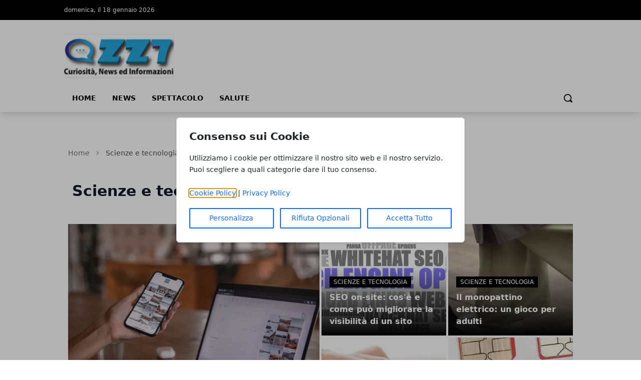

--- FILE ---
content_type: text/html; charset=UTF-8
request_url: https://www.zz7.it/category/scienze-tecnologia/
body_size: 9505
content:
<!DOCTYPE html>
<html lang="it">

<head>
    <!-- APP URL: https://www.zz7.it -->
    <meta charset="utf-8" />
    <meta name="viewport" content="width=device-width, initial-scale=1" />

    <title>
                Scienze e tecnologia - zz7 Curiosità, news ed informazioni
            </title>

    <!-- Fonts -->
    <link rel="preconnect" href="https://fonts.bunny.net" />
    <link
        href="https://fonts.bunny.net/css?family=instrument-sans:400,500,600"
        rel="stylesheet" />

    <!-- Canonical URL -->
    <link rel="canonical" href="https://www.zz7.it/category/scienze-tecnologia/" />

                    <meta name="robots" content="index" />
        
    <!-- Open Graph Meta Tags -->
        <meta property="og:type" content="website" />
    <meta property="og:title" content="Scienze e tecnologia" />
        <meta property="og:url" content="https://www.zz7.it/category/scienze-tecnologia/" />
    <meta property="og:site_name" content="zz7 Curiosità, news ed informazioni" />
    <meta property="og:locale" content="it" />
        <meta property="og:image" content="https://wf-pbn.s3.eu-central-1.amazonaws.com/www.zz7.it/imported-media/logo-zz7logonuov-1.png" />
    
    <!-- Twitter Card Meta Tags -->
    <meta name="twitter:card" content="summary" />
    <meta name="twitter:title" content="Scienze e tecnologia" />
            <meta name="twitter:image" content="https://wf-pbn.s3.eu-central-1.amazonaws.com/www.zz7.it/imported-media/logo-zz7logonuov-1.png" />
    
    <!-- Favicon -->
            <link rel="icon" type="image/svg+xml" href="/favicon.svg" />
    <link rel="icon" type="image/x-icon" href="/favicon.ico" />
    <link rel="shortcut icon" href="/favicon.ico" />
    
    <!-- Styles / Scripts -->
    <link rel="preload" as="style" href="https://www.zz7.it/build/assets/app-DHcrUbmd.css" /><link rel="modulepreload" href="https://www.zz7.it/build/assets/app-BqIkYGVZ.js" /><link rel="stylesheet" href="https://www.zz7.it/build/assets/app-DHcrUbmd.css" /><script type="module" src="https://www.zz7.it/build/assets/app-BqIkYGVZ.js"></script>
    <!-- Tracking Code -->
            <!-- Universal Analytics -->
<script async src="https://www.googletagmanager.com/gtag/js?id=UA-44565296-1"></script>
<script>
  window.dataLayer = window.dataLayer || [];
  function gtag(){dataLayer.push(arguments);}
  gtag('js', new Date());
  gtag('config', 'UA-44565296-1');
</script>

<!-- Universal Analytics -->
<script async src="https://www.googletagmanager.com/gtag/js?id=UA-19669253-1"></script>
<script>
  window.dataLayer = window.dataLayer || [];
  function gtag(){dataLayer.push(arguments);}
  gtag('js', new Date());
  gtag('config', 'UA-19669253-1');
</script>

<!-- Universal Analytics -->
<script async src="https://www.googletagmanager.com/gtag/js?id=UA-22545613-4"></script>
<script>
  window.dataLayer = window.dataLayer || [];
  function gtag(){dataLayer.push(arguments);}
  gtag('js', new Date());
  gtag('config', 'UA-22545613-4');
</script>

<!-- Universal Analytics -->
<script async src="https://www.googletagmanager.com/gtag/js?id=UA-125330146-1"></script>
<script>
  window.dataLayer = window.dataLayer || [];
  function gtag(){dataLayer.push(arguments);}
  gtag('js', new Date());
  gtag('config', 'UA-125330146-1');
</script>

<!-- Google Tag Manager -->
<script>(function(w,d,s,l,i){w[l]=w[l]||[];w[l].push({'gtm.start':
new Date().getTime(),event:'gtm.js'});var f=d.getElementsByTagName(s)[0],
j=d.createElement(s),dl=l!='dataLayer'?'&l='+l:'';j.async=true;j.src=
'https://www.googletagmanager.com/gtm.js?id='+i+dl;f.parentNode.insertBefore(j,f);
})(window,document,'script','dataLayer','GTM-M7CPW7L8');</script>
<!-- End Google Tag Manager -->
<meta name="google-site-verification" content="rdfEoXScrZDN1muhnFIdnX10wu3sVRS-I3KbreKIsms" />
    
    <!-- Structured Data: Organization + Website -->
        <script type="application/ld+json">
    {
        "@context": "https://schema.org",
        "@type": "Organization",
        "name": "zz7 Curiosità, news ed informazioni",
        "url": "http://www.zz7.it",
                "logo": "https://wf-pbn.s3.eu-central-1.amazonaws.com/www.zz7.it/imported-media/logo-zz7logonuov-1.png",
                "contactPoint": {
            "@type": "ContactPoint",
            "contactType": "Redazione",
            "email": "info@www.zz7.it"
        }
    }
    </script>

    <script type="application/ld+json">
    {
        "@context": "https://schema.org",
        "@type": "WebSite",
        "url": "http://www.zz7.it",
        "name": "zz7 Curiosità, news ed informazioni"
    }
    </script>
</head>

<body
    data-theme="purple"
    x-data="loader"
    x-cloak>
    <div id="scify-cookies-consent-wrapper">
    <div id="scify-cookies-consent"
         data-ajax-url="https://www.zz7.it/guard-settings/save"
         data-show-floating-button="1"
         data-hide-floating-button-on-mobile=""
         data-cookie-prefix="zz7_curiosita_news_ed_informazioni_"
         data-locale="it"
         data-use-show-modal="1"
         style="display: none;">
        <dialog
            class="scify-cookies-consent-banner cookies-policy-wrapper
            
            modal-base-dialog"
            aria-labelledby="cookie-consent-title" aria-describedby="cookie-consent-description"
        >
            <div class="scify-cookies-container">
                <h2 id="cookie-consent-title" class="h5 pt-0 pb-2">
                    Consenso sui Cookie
                </h2>
                <p id="cookie-consent-description"
                   class="small mb-4">Utilizziamo i cookie per ottimizzare il nostro sito web e il nostro servizio. Puoi scegliere a quali categorie dare il tuo consenso.</p>
                                    <div id="cookie-categories-container" class="display-none">
                        <meta name="csrf-token" content="FM0X0iizbzln7M5vS6A6pz5Ij43lNiSYa5LpXq0P">
<div class="accordion" id="cookieAccordion">
            <div class="form-check form-switch">
            <input class="form-check-input cookie-category" type="checkbox" id="strictly_necessary"
                checked disabled>
            <label class="form-check-label" for="strictly_necessary">
                Strettamente Necessario
                                    <span class="always-active">(always active)</span>
                            </label>
        </div>
        <div class="accordion-item cookies-consent-category-item">
            <h5 class="accordion-header h5" id="heading-strictly_necessary">
                <button
                    class="accordion-button collapsed"
                    type="button" data-toggle="collapse" data-target="#collapse-strictly_necessary"
                    aria-expanded="false"
                    aria-controls="collapse-strictly_necessary">
                                            Leggi di più
                                    </button>
            </h5>
            <div id="collapse-strictly_necessary"
                class="accordion-collapse "
                aria-labelledby="heading-strictly_necessary" data-parent="#cookieAccordion">
                <div class="accordion-body">
                    <ul class="list-group mt-3">
                                                    <li class="list-group-item cookie-content-text small">
                                <dl>
                                    <dt>
                                        <strong>Cookie: </strong>
                                        <code>zz7_curiosita_news_ed_informazioni_cookies_consent</code>
                                    </dt>
                                    <dd>
                                        <strong>Descrizione: </strong>
                                        Questo cookie è impostato dal plugin GDPR Cookie Consent e viene utilizzato per memorizzare se l&#039;utente ha acconsentito o meno all&#039;utilizzo dei cookie. Non memorizza dati personali.
                                    </dd>
                                    <dd>
                                        <strong>Durata: </strong>
                                        1 anno
                                    </dd>
                                                                    </dl>
                            </li>
                                                    <li class="list-group-item cookie-content-text small">
                                <dl>
                                    <dt>
                                        <strong>Cookie: </strong>
                                        <code>XSRF-TOKEN</code>
                                    </dt>
                                    <dd>
                                        <strong>Descrizione: </strong>
                                        Questo cookie è impostato da Laravel per prevenire attacchi di falsificazione di richiesta tra siti (CSRF).
                                    </dd>
                                    <dd>
                                        <strong>Durata: </strong>
                                        2 ore
                                    </dd>
                                                                    </dl>
                            </li>
                                                    <li class="list-group-item cookie-content-text small">
                                <dl>
                                    <dt>
                                        <strong>Cookie: </strong>
                                        <code>zz7_curiosita_news_ed_informazioni_session</code>
                                    </dt>
                                    <dd>
                                        <strong>Descrizione: </strong>
                                        Questo cookie è impostato da Laravel per identificare un&#039;istanza di sessione per l&#039;utente.
                                    </dd>
                                    <dd>
                                        <strong>Durata: </strong>
                                        2 ore
                                    </dd>
                                                                    </dl>
                            </li>
                                            </ul>
                </div>
            </div>
        </div>
    </div>
                    </div>
                
                <p class="small mb-3">
                    <a href="/cookie-policy" target="_blank">Cookie Policy</a> |
                    <a href="/privacy-policy" target="_blank">Privacy Policy</a>
                </p>

                <div class="cookie-actions">
                    <div class="container-fluid p-0">
                        <div class="row g-0">
                                                            <div class="button-col col-lg-4 col-sm-12 pl-0">
                                    <button type="button" class="btn btn-light w-100" id="customise-cookies"
                                            aria-label="Personalizza">
                                        Personalizza
                                    </button>
                                </div>
                                <div class="button-col col-lg-4 col-sm-12 pl-0 display-none">
                                    <button type="button" class="btn btn-light w-100" id="accept-selected-cookies"
                                            aria-label="Accetta Selezione">
                                        Accetta Selezione
                                    </button>
                                </div>
                                <div class="button-col col-lg-4 col-sm-12">
                                    <button type="button" class="btn btn-light w-100" id="reject-optional-cookies"
                                            aria-label="Rifiuta Opzionali">
                                        Rifiuta Opzionali
                                    </button>
                                </div>
                                <div class="button-col col-lg-4 col-sm-12 pr-0">
                                    <button type="button" class="btn btn-light w-100" id="accept-all-cookies"
                                            aria-label="Accetta Tutto">
                                        Accetta Tutto
                                    </button>
                                </div>
                                                    </div>
                    </div>
                </div>
            </div>
        </dialog>
    </div>
</div>
    <button id="scify-cookie-consent-floating-button" class="cookie-button" style="display: none;" title="Cookie" aria-label="Cookie"
        onclick="toggleCookieBanner()" onkeyup="if (event.key === 'Enter') toggleCookieBanner()" tabindex="0">
            <span class="sr-only">Cookie</span>
        <svg version="1.1" id="Layer_1" xmlns="http://www.w3.org/2000/svg" xmlns:xlink="http://www.w3.org/1999/xlink" x="0px"
     y="0px"
     viewBox="0 0 306.4 306.4" style="enable-background:new 0 0 306.4 306.4;" xml:space="preserve">
<path d="M305.8,140.3c-25.6-0.3-46.3-21.2-46.3-46.9c0-6.3,1.2-12.3,3.5-17.7c-6.1,2.1-12.7,3.2-19.6,3.2c-33.2,0-60.2-27-60.2-60.2
	c0-5.3,0.7-10.5,2-15.4c-10.3-2.2-21-3.3-32-3.3C68.6,0,0,68.6,0,153.2s68.6,153.2,153.2,153.2s153.2-68.6,153.2-153.2
	C306.4,148.8,306.2,144.5,305.8,140.3z M100.2,200.3c-12.4,0-22.5-10.1-22.5-22.5c0-12.4,10.1-22.5,22.5-22.5
	c12.4,0,22.5,10.1,22.5,22.5C122.7,190.2,112.6,200.3,100.2,200.3z M130.7,123.9c-12.4,0-22.5-10.1-22.5-22.5
	c0-12.4,10.1-22.5,22.5-22.5s22.5,10.1,22.5,22.5C153.2,113.9,143.1,123.9,130.7,123.9z M198.9,216c-8.7,0-15.7-7-15.7-15.7
	s7-15.7,15.7-15.7c8.7,0,15.7,7,15.7,15.7S207.6,216,198.9,216z"
      style="fill:currentColor;stroke:none;"/>
</svg>
    </button>
    <link rel="stylesheet" href="https://www.zz7.it/vendor/scify/laravel-cookie-guard/_variables.css">
<link rel="stylesheet" href="https://www.zz7.it/vendor/scify/laravel-cookie-guard/styles.css">
<script>
    window.cookies_consent_translations = {
        read_more: "Leggi di più",
        read_less: "Leggi meno"
    };
</script>
<script src="https://www.zz7.it/vendor/scify/laravel-cookie-guard/scripts.js"></script>
        <span x-on:loader:open.window="() => setLoading(true)"></span>
    <span x-on:loader:close.window="() => setLoading(false)"></span>
    <div
        x-show="loader.opened"
        class="fixed top-0 left-0 z-[100] w-full h-screen bg-white bg-opacity-75 flex items-center justify-center">
        <p
            @click="open()"
            :class="{ 'animate': loader.animate === true }"
            :class="{ animate: animate === true }">
            Caricamento...
        </p>
    </div>
    <header
        class="shadow-lg shadow-grey-500 py-2 md:pt-0"
        x-data="{ mobileMenu: false }">
        <div class="hidden md:block w-full bg-black">
            <div
                class="w-full md:max-w-5xl py-2 mx-auto grid grid-cols-2 justify-between text-xs text-white">
                <div class="flex gap-10 py-1">
                    <p>domenica, il 18 gennaio 2026</p>
                </div>
                <div class="justify-end flex gap-4 p-1">
                    
                    
                    
                    
                                    </div>
            </div>
        </div>
        <div class="relative">
            <div
                class="flex justify-center flex-col lg:flex-row items-center md:justify-start w-full h-14 md:h-36 md:max-w-5xl mx-auto md:py-7">
                <div class="w-auto lg:w-1/3 h-full">
                    <a
                        href="/"
                        title="Homepage"
                        class="h-full lg:h-24 w-auto max-w-none">
                                                                        <img
                            class="h-full w-auto"
                            src="https://wf-pbn.s3.eu-central-1.amazonaws.com/www.zz7.it/imported-media/logo-zz7logonuov-1.png"
                            alt="zz7 Curiosità, news ed informazioni Logo" />
                                            </a>
                    <span class="sr-only">zz7 Curiosità, news ed informazioni</span>
                </div>
                                            </div>
            <div
                @click="mobileMenu = !mobileMenu"
                class="z-30 absolute top-1/2 -translate-y-1/2 left-4 md:hidden w-8 h-8">
                <svg
                    x-show="!mobileMenu"
                    class="h-full w-auto fill-black"
                    clip-rule="evenodd"
                    fill-rule="evenodd"
                    stroke-linejoin="round"
                    stroke-miterlimit="2"
                    viewBox="0 0 24 24"
                    xmlns="http://www.w3.org/2000/svg">
                    <path
                        d="m22 16.75c0-.414-.336-.75-.75-.75h-18.5c-.414 0-.75.336-.75.75s.336.75.75.75h18.5c.414 0 .75-.336.75-.75zm0-5c0-.414-.336-.75-.75-.75h-18.5c-.414 0-.75.336-.75.75s.336.75.75.75h18.5c.414 0 .75-.336.75-.75zm0-5c0-.414-.336-.75-.75-.75h-18.5c-.414 0-.75.336-.75.75s.336.75.75.75h18.5c.414 0 .75-.336.75-.75z"
                        fill-rule="nonzero" />
                </svg>
                <svg
                    x-show="mobileMenu"
                    class="h-full w-auto fill-black"
                    clip-rule="evenodd"
                    fill-rule="evenodd"
                    stroke-linejoin="round"
                    stroke-miterlimit="2"
                    viewBox="0 0 24 24"
                    xmlns="http://www.w3.org/2000/svg">
                    <path
                        d="m12 10.93 5.719-5.72c.146-.146.339-.219.531-.219.404 0 .75.324.75.749 0 .193-.073.385-.219.532l-5.72 5.719 5.719 5.719c.147.147.22.339.22.531 0 .427-.349.75-.75.75-.192 0-.385-.073-.531-.219l-5.719-5.719-5.719 5.719c-.146.146-.339.219-.531.219-.401 0-.75-.323-.75-.75 0-.192.073-.384.22-.531l5.719-5.719-5.72-5.719c-.146-.147-.219-.339-.219-.532 0-.425.346-.749.75-.749.192 0 .385.073.531.219z" />
                </svg>
            </div>
        </div>
        <div
            x-show="mobileMenu"
            class="w-full h-screen relative top-0 left-0 bg-white z-50 p-4">
            <ul class="w-full space-y-2">
                <li class="w-full bg-gray-100 hover:bg-gray-200 p-3 rounded-lg font-medium">
            <a
                href="https://www.zz7.it/"
                class="block cursor-pointer whitespace-nowrap "
                            >
                Home
            </a>
        </li>
            
        <li class="w-full bg-gray-100 hover:bg-gray-200 p-3 rounded-lg font-medium">
            <a
                href="https://www.zz7.it/category/news/"
                class="block cursor-pointer whitespace-nowrap "
                            >
                News
            </a>
        </li>
            
        <li class="w-full bg-gray-100 hover:bg-gray-200 p-3 rounded-lg font-medium">
            <a
                href="https://www.zz7.it/category/spettacolo/"
                class="block cursor-pointer whitespace-nowrap "
                            >
                Spettacolo
            </a>
        </li>
            
        <li class="w-full bg-gray-100 hover:bg-gray-200 p-3 rounded-lg font-medium">
            <a
                href="https://www.zz7.it/category/salute-benessere/"
                class="block cursor-pointer whitespace-nowrap "
                            >
                Salute
            </a>
        </li>
                </ul>
        </div>
        <div
            class="hidden w-full items-center md:max-w-5xl md:flex mx-auto h-8">
            <div>
                <ul class="flex font-bold text-sm uppercase">
                    <li class="px-4 pb-2">
            <a
                href="https://www.zz7.it/"
                class="block cursor-pointer whitespace-nowrap hover:border-b-4 hover:border-primary-500"
                            >
                Home
            </a>
        </li>
            
        <li class="px-4 pb-2">
            <a
                href="https://www.zz7.it/category/news/"
                class="block cursor-pointer whitespace-nowrap hover:border-b-4 hover:border-primary-500"
                            >
                News
            </a>
        </li>
            
        <li class="px-4 pb-2">
            <a
                href="https://www.zz7.it/category/spettacolo/"
                class="block cursor-pointer whitespace-nowrap hover:border-b-4 hover:border-primary-500"
                            >
                Spettacolo
            </a>
        </li>
            
        <li class="px-4 pb-2">
            <a
                href="https://www.zz7.it/category/salute-benessere/"
                class="block cursor-pointer whitespace-nowrap hover:border-b-4 hover:border-primary-500"
                            >
                Salute
            </a>
        </li>
                    </ul>
            </div>
            <form
                method="GET"
                action="/search"
                class="flex w-full justify-end px-2 pb-2 items-center gap-2"
                x-data="{showSearchBar: false}">
                <div x-show="showSearchBar" class="h-8">
                    <label for="search" class="sr-only">Search</label>
                    <input type="text" name="s" class="h-full p-3" />
                </div>
                <button x-show="showSearchBar">
                    <span class="sr-only">Cerca</span>
                    <svg
                        class="h-5"
                        version="1.1"
                        xmlns="http://www.w3.org/2000/svg"
                        viewBox="0 0 1024 1024">
                        <path
                            d="M946.371 843.601l-125.379-125.44c43.643-65.925 65.495-142.1 65.475-218.040 0.051-101.069-38.676-202.588-115.835-279.706-77.117-77.148-178.606-115.948-279.644-115.886-101.079-0.061-202.557 38.738-279.665 115.876-77.169 77.128-115.937 178.627-115.907 279.716-0.031 101.069 38.728 202.588 115.907 279.665 77.117 77.117 178.616 115.825 279.665 115.804 75.94 0.020 152.136-21.862 218.061-65.495l125.348 125.46c30.915 30.904 81.029 30.904 111.954 0.020 30.915-30.935 30.915-81.029 0.020-111.974zM705.772 714.925c-59.443 59.341-136.899 88.842-214.784 88.924-77.896-0.082-155.341-29.583-214.784-88.924-59.443-59.484-88.975-136.919-89.037-214.804 0.061-77.885 29.604-155.372 89.037-214.825 59.464-59.443 136.878-88.945 214.784-89.016 77.865 0.082 155.3 29.583 214.784 89.016 59.361 59.464 88.914 136.919 88.945 214.825-0.041 77.885-29.583 155.361-88.945 214.804z"></path>
                    </svg>
                </button>
                <a
                    x-show="!showSearchBar"
                    href="#"
                    @click.prevent="showSearchBar = true">
                    <span class="sr-only">Cerca</span>
                    <svg
                        class="h-5"
                        version="1.1"
                        xmlns="http://www.w3.org/2000/svg"
                        viewBox="0 0 1024 1024">
                        <path
                            d="M946.371 843.601l-125.379-125.44c43.643-65.925 65.495-142.1 65.475-218.040 0.051-101.069-38.676-202.588-115.835-279.706-77.117-77.148-178.606-115.948-279.644-115.886-101.079-0.061-202.557 38.738-279.665 115.876-77.169 77.128-115.937 178.627-115.907 279.716-0.031 101.069 38.728 202.588 115.907 279.665 77.117 77.117 178.616 115.825 279.665 115.804 75.94 0.020 152.136-21.862 218.061-65.495l125.348 125.46c30.915 30.904 81.029 30.904 111.954 0.020 30.915-30.935 30.915-81.029 0.020-111.974zM705.772 714.925c-59.443 59.341-136.899 88.842-214.784 88.924-77.896-0.082-155.341-29.583-214.784-88.924-59.443-59.484-88.975-136.919-89.037-214.804 0.061-77.885 29.604-155.372 89.037-214.825 59.464-59.443 136.878-88.945 214.784-89.016 77.865 0.082 155.3 29.583 214.784 89.016 59.361 59.464 88.914 136.919 88.945 214.825-0.041 77.885-29.583 155.361-88.945 214.804z"></path>
                    </svg>
                </a>
            </form>
        </div>
    </header>
    <main><!-- Structured Data: CollectionPage -->
        <script type="application/ld+json">
        {
            "@context": "https://schema.org",
            "@type": "CollectionPage",
            "name": "Scienze e tecnologia",
            "url": "https://www.zz7.it/category/scienze-tecnologia/",
            "isPartOf": {
                "@type": "WebSite",
                "url": "http://www.zz7.it"
            }
        }
    </script>

    <div class="w-full md:max-w-5xl mx-auto p-2 space-y-12 pb-14">
        <!-- Breadcrumbs -->
        <!-- Structured Data: Breadcrumb -->
<script type="application/ld+json">
{
    "@context": "https://schema.org",
    "@type": "BreadcrumbList",
    "itemListElement": [
        {
            "@type": "ListItem",
            "position": 1,
            "name": "Home",
            "item": "http://www.zz7.it"
        },
        {
            "@type": "ListItem",
            "position": 2,
            "name": "Scienze e tecnologia",
            "item": "https://www.zz7.it/category/scienze-tecnologia"
        }    ]
}
</script>

<nav class="text-neutral-500 w-full pt-4" aria-label="Breadcrumb">
    <ol class="flex items-center space-x-2 text-sm">
        <!-- Home link always first -->
        <li>
            <a href="/" class="hover:text-primary-500 transition-colors">
                Home
            </a>
        </li>
        
                                    <li class="flex items-center space-x-2">
                    <!-- Separator -->
                    <svg class="w-4 h-4 text-neutral-400" fill="currentColor" viewBox="0 0 20 20">
                        <path fill-rule="evenodd" d="M7.293 14.707a1 1 0 010-1.414L10.586 10 7.293 6.707a1 1 0 011.414-1.414l4 4a1 1 0 010 1.414l-4 4a1 1 0 01-1.414 0z" clip-rule="evenodd"></path>
                    </svg>
                    
                                            <!-- Last item (current page) - no link -->
                        <span class="text-neutral-600 font-medium" aria-current="page">
                            Scienze e tecnologia
                        </span>
                                    </li>
                        </ol>
</nav>
        <!-- Category Title -->
        <div class="px-2">
            <h1 class="text-3xl font-bold text-gray-900 mb-6">Scienze e tecnologia</h1>
        </div>

        <!-- Show only if !page or page == 1 -->
                <div class="grid lg:grid-cols-2 gap-1 h-[450px]">
    <h2 class="sr-only">Articoli in Evidenza</h2>
            <a href="https://www.zz7.it/come-aprire-un-blog-consigli-per-scegliere-un-argomento-e-monetizzare/" class="relative h-full flex items-center overflow-hidden image-container">
            <img alt="Come aprire un blog: consigli per scegliere un argomento e monetizzare" loading="eager" class="absolute !h-full w-auto max-w-none left-1/2 -translate-x-1/2 top-1/2 -translate-y-1/2" src="https://www.zz7.it/media/39/blog-large.webp" />
            <div class="text-white bg-gradient-to-t from-black absolute p-4 space-y-2 bottom-0 w-full">
                                    <span class="uppercase text-xs bg-black px-2 py-1">
                        Scienze e tecnologia
                    </span>
                                <h3 class="text-2xl font-bold">
                    Come aprire un blog: consigli per scegliere un argomento e monetizzare
                </h3>
                <p class="text-xs"><strong>
                    di
                </strong> - Redazione</p>
            </div>
        </a>
        <div class="grid grid-cols-2 lg:grid-cols-2 lg:grid-row-5 gap-1 overfscroll-x-auto">
                                    <a href="https://www.zz7.it/seo-on-site-cose-e-come-puo-migliorare-la-visibilita-di-un-sito/" class="row-span-2 relative h-full flex items-center overflow-hidden image-container text-sm lg:text-base">
                    <img alt="SEO on-site: cos'è e come può migliorare la visibilità di un sito" class="absolute h-full w-auto max-w-none left-1/2 -translate-x-1/2 top-1/2 -translate-y-1/2" src="https://www.zz7.it/media/71/seo-large.webp" />
                    <div class="text-white bg-gradient-to-t from-black absolute p-4 space-y-2 bottom-0 w-full">
                                                    <span class="uppercase text-xs bg-black px-2 py-1">
                                Scienze e tecnologia
                            </span>
                                                <h3 class="font-bold">
                            SEO on-site: cos'è e come può migliorare la visibilità di un sito
                        </h3>
                    </div>
                </a>
                                                <a href="https://www.zz7.it/il-monopattino-elettrico-un-gioco-per-adulti/" class="row-span-2 relative h-full flex items-center overflow-hidden image-container text-sm lg:text-base">
                    <img alt="Il monopattino elettrico: un gioco per adulti" class="absolute h-full w-auto max-w-none left-1/2 -translate-x-1/2 top-1/2 -translate-y-1/2" src="https://www.zz7.it/media/152/monopattino-large.webp" />
                    <div class="text-white bg-gradient-to-t from-black absolute p-4 space-y-2 bottom-0 w-full">
                                                    <span class="uppercase text-xs bg-black px-2 py-1">
                                Scienze e tecnologia
                            </span>
                                                <h3 class="font-bold">
                            Il monopattino elettrico: un gioco per adulti
                        </h3>
                    </div>
                </a>
                                                <a href="https://www.zz7.it/mac-ricondizionati-un-trend-che-ha-sempre-piu-successo/" class="row-span-2 relative h-full flex items-center overflow-hidden image-container text-sm lg:text-base">
                    <img alt="Mac ricondizionati, un trend che ha sempre più successo" class="absolute h-full w-auto max-w-none left-1/2 -translate-x-1/2 top-1/2 -translate-y-1/2" src="https://www.zz7.it/media/155/mac-large.webp" />
                    <div class="text-white bg-gradient-to-t from-black absolute p-4 space-y-2 bottom-0 w-full">
                                                    <span class="uppercase text-xs bg-black px-2 py-1">
                                Scienze e tecnologia
                            </span>
                                                <h3 class="font-bold">
                            Mac ricondizionati, un trend che ha sempre più successo
                        </h3>
                    </div>
                </a>
                                                <a href="https://www.zz7.it/le-tre-modalita-per-passare-da-vodafone-a-iliad/" class="row-span-2 relative h-full flex items-center overflow-hidden image-container text-sm lg:text-base">
                    <img alt="Le tre modalità per passare da Vodafone a Iliad" class="absolute h-full w-auto max-w-none left-1/2 -translate-x-1/2 top-1/2 -translate-y-1/2" src="https://www.zz7.it/media/164/sim-large.webp" />
                    <div class="text-white bg-gradient-to-t from-black absolute p-4 space-y-2 bottom-0 w-full">
                                                    <span class="uppercase text-xs bg-black px-2 py-1">
                                Scienze e tecnologia
                            </span>
                                                <h3 class="font-bold">
                            Le tre modalità per passare da Vodafone a Iliad
                        </h3>
                    </div>
                </a>
                        </div>
</div>
                <div class="grid lg:grid-cols-3 gap-6">
            <div class="lg:col-span-2">
                <div class="space-y-6">
                                        <div class="flex w-full gap-6">
                        <img
                            alt="Come aprire un blog: consigli per scegliere un argomento e monetizzare"
                            class="h-full w-auto max-w-none"
                            src="https://www.zz7.it/media/39/blog-thumbnail.webp" />
                        <div>
                            <div class="w-full space-y-2 pb-4">
                                <h3
                                    class="text-xl font-semibold hover:text-primary-500">
                                    <a href="https://www.zz7.it/come-aprire-un-blog-consigli-per-scegliere-un-argomento-e-monetizzare/">
                                        Come aprire un blog: consigli per scegliere un argomento e monetizzare
                                    </a>
                                </h3>
                                <p class="text-xs text-neutral-500">
                                    <a href="https://www.zz7.it/autore/redazione/" class="hover:text-primary-500">Redazione</a>
                                                                        - 13 giu 2023
                                                                    </p>
                            </div>
                            <p class="hidden lg:block text-sm text-neutral-500">
                                
                            </p>
                        </div>
                    </div>
                                        <div class="flex w-full gap-6">
                        <img
                            alt="SEO on-site: cos'è e come può migliorare la visibilità di un sito"
                            class="h-full w-auto max-w-none"
                            src="https://www.zz7.it/media/71/seo-thumbnail.webp" />
                        <div>
                            <div class="w-full space-y-2 pb-4">
                                <h3
                                    class="text-xl font-semibold hover:text-primary-500">
                                    <a href="https://www.zz7.it/seo-on-site-cose-e-come-puo-migliorare-la-visibilita-di-un-sito/">
                                        SEO on-site: cos'è e come può migliorare la visibilità di un sito
                                    </a>
                                </h3>
                                <p class="text-xs text-neutral-500">
                                    <a href="https://www.zz7.it/autore/redazione/" class="hover:text-primary-500">Redazione</a>
                                                                        - 22 dic 2022
                                                                    </p>
                            </div>
                            <p class="hidden lg:block text-sm text-neutral-500">
                                
                            </p>
                        </div>
                    </div>
                                        <div class="flex w-full gap-6">
                        <img
                            alt="Il monopattino elettrico: un gioco per adulti"
                            class="h-full w-auto max-w-none"
                            src="https://www.zz7.it/media/152/monopattino-thumbnail.webp" />
                        <div>
                            <div class="w-full space-y-2 pb-4">
                                <h3
                                    class="text-xl font-semibold hover:text-primary-500">
                                    <a href="https://www.zz7.it/il-monopattino-elettrico-un-gioco-per-adulti/">
                                        Il monopattino elettrico: un gioco per adulti
                                    </a>
                                </h3>
                                <p class="text-xs text-neutral-500">
                                    <a href="https://www.zz7.it/autore/redazione/" class="hover:text-primary-500">Redazione</a>
                                                                        - 06 ago 2021
                                                                    </p>
                            </div>
                            <p class="hidden lg:block text-sm text-neutral-500">
                                
                            </p>
                        </div>
                    </div>
                                        <div class="flex w-full gap-6">
                        <img
                            alt="Mac ricondizionati, un trend che ha sempre più successo"
                            class="h-full w-auto max-w-none"
                            src="https://www.zz7.it/media/155/mac-thumbnail.webp" />
                        <div>
                            <div class="w-full space-y-2 pb-4">
                                <h3
                                    class="text-xl font-semibold hover:text-primary-500">
                                    <a href="https://www.zz7.it/mac-ricondizionati-un-trend-che-ha-sempre-piu-successo/">
                                        Mac ricondizionati, un trend che ha sempre più successo
                                    </a>
                                </h3>
                                <p class="text-xs text-neutral-500">
                                    <a href="https://www.zz7.it/autore/redazione/" class="hover:text-primary-500">Redazione</a>
                                                                        - 25 lug 2021
                                                                    </p>
                            </div>
                            <p class="hidden lg:block text-sm text-neutral-500">
                                
                            </p>
                        </div>
                    </div>
                                        <div class="flex w-full gap-6">
                        <img
                            alt="Le tre modalità per passare da Vodafone a Iliad"
                            class="h-full w-auto max-w-none"
                            src="https://www.zz7.it/media/164/sim-thumbnail.webp" />
                        <div>
                            <div class="w-full space-y-2 pb-4">
                                <h3
                                    class="text-xl font-semibold hover:text-primary-500">
                                    <a href="https://www.zz7.it/le-tre-modalita-per-passare-da-vodafone-a-iliad/">
                                        Le tre modalità per passare da Vodafone a Iliad
                                    </a>
                                </h3>
                                <p class="text-xs text-neutral-500">
                                    <a href="https://www.zz7.it/autore/redazione/" class="hover:text-primary-500">Redazione</a>
                                                                        - 21 gen 2021
                                                                    </p>
                            </div>
                            <p class="hidden lg:block text-sm text-neutral-500">
                                
                            </p>
                        </div>
                    </div>
                                        <div class="flex w-full gap-6">
                        <img
                            alt="Come ottimizzare un sito in ottica SEO"
                            class="h-full w-auto max-w-none"
                            src="https://www.zz7.it/media/168/seo-2-thumbnail.webp" />
                        <div>
                            <div class="w-full space-y-2 pb-4">
                                <h3
                                    class="text-xl font-semibold hover:text-primary-500">
                                    <a href="https://www.zz7.it/come-ottimizzare-un-sito-in-ottica-seo/">
                                        Come ottimizzare un sito in ottica SEO
                                    </a>
                                </h3>
                                <p class="text-xs text-neutral-500">
                                    <a href="https://www.zz7.it/autore/redazione/" class="hover:text-primary-500">Redazione</a>
                                                                        - 27 ott 2020
                                                                    </p>
                            </div>
                            <p class="hidden lg:block text-sm text-neutral-500">
                                
                            </p>
                        </div>
                    </div>
                                        <div class="flex w-full gap-6">
                        <img
                            alt="Realizzazione sito web, ecco l’offerta giusta per ogni necessità"
                            class="h-full w-auto max-w-none"
                            src="https://www.zz7.it/media/169/sito-web-2-thumbnail.webp" />
                        <div>
                            <div class="w-full space-y-2 pb-4">
                                <h3
                                    class="text-xl font-semibold hover:text-primary-500">
                                    <a href="https://www.zz7.it/realizzazione-sito-web-ecco-lofferta-giusta-per-ogni-necessita/">
                                        Realizzazione sito web, ecco l’offerta giusta per ogni necessità
                                    </a>
                                </h3>
                                <p class="text-xs text-neutral-500">
                                    <a href="https://www.zz7.it/autore/redazione/" class="hover:text-primary-500">Redazione</a>
                                                                        - 05 ott 2020
                                                                    </p>
                            </div>
                            <p class="hidden lg:block text-sm text-neutral-500">
                                
                            </p>
                        </div>
                    </div>
                                        <div class="flex w-full gap-6">
                        <img
                            alt="Assistenza computer, perché conviene sempre affidarsi a personale specializzato"
                            class="h-full w-auto max-w-none"
                            src="https://www.zz7.it/media/182/riparazione-pc-thumbnail.webp" />
                        <div>
                            <div class="w-full space-y-2 pb-4">
                                <h3
                                    class="text-xl font-semibold hover:text-primary-500">
                                    <a href="https://www.zz7.it/assistenza-computer-perche-conviene-sempre-affidarsi-a-personale-specializzato/">
                                        Assistenza computer, perché conviene sempre affidarsi a personale specializzato
                                    </a>
                                </h3>
                                <p class="text-xs text-neutral-500">
                                    <a href="https://www.zz7.it/autore/redazione/" class="hover:text-primary-500">Redazione</a>
                                                                        - 20 ago 2020
                                                                    </p>
                            </div>
                            <p class="hidden lg:block text-sm text-neutral-500">
                                
                            </p>
                        </div>
                    </div>
                                        <div class="flex w-full gap-6">
                        <img
                            alt="Intelligenza Artificiale che apprende etica, filosofia e valori sociali o aziendali"
                            class="h-full w-auto max-w-none"
                            src="https://www.zz7.it/media/192/intelligenza-artificiale-thumbnail.webp" />
                        <div>
                            <div class="w-full space-y-2 pb-4">
                                <h3
                                    class="text-xl font-semibold hover:text-primary-500">
                                    <a href="https://www.zz7.it/intelligenza-artificiale-che-apprende-etica-filosofia-e-valori-sociali-o-aziendali/">
                                        Intelligenza Artificiale che apprende etica, filosofia e valori sociali o aziendali
                                    </a>
                                </h3>
                                <p class="text-xs text-neutral-500">
                                    <a href="https://www.zz7.it/autore/redazione/" class="hover:text-primary-500">Redazione</a>
                                                                        - 03 dic 2019
                                                                    </p>
                            </div>
                            <p class="hidden lg:block text-sm text-neutral-500">
                                
                            </p>
                        </div>
                    </div>
                                    </div>
                <div class="mt-6 flex text-xs gap-1">
                                                            <a href="
                        /category/scienze-tecnologia/pagina/2/"
                        class="p-2 border-neutral-300 border text-neutral-300 hover:border-slate-500 hover:text-white hover:bg-slate-500 ">
                        <span class="sr-only">Articolo Successivo</span>
                        <svg class="w-2 h-2 fill-current" xmlns="http://www.w3.org/2000/svg" width="24" height="24" viewBox="0 0 24 24">
                            <path d="M7.33 24l-2.83-2.829 9.339-9.175-9.339-9.167 2.83-2.829 12.17 11.996z" />
                        </svg>
                    </a>
                                    </div>
            </div>
            <aside>
    <div class="flex flex-col gap-8 py-10 sticky top-0">
                <div class="flex flex-col gap-6">
            <div class="flex w-full">
                <p
                    class="text-white text-sm uppercase bg-black px-2 py-1 border-2 border-black whitespace-nowrap">
                    Articoli Popolari
                </p>
                <div class="border-b-2 border-black w-full"></div>
            </div>
            <div class="flex flex-col gap-4">
                                <a href="https://www.zz7.it/e-morto-juan-pedro-franco-luomo-tra-i-piu-obesi-al-mondo-una-vita-segnata-da-lotta-e-speranza/">
                    <div class="flex flex-col lg:flex-row w-full gap-4">
                        <div class="w-full lg:w-1/3">
                            <img
                                alt="È morto Juan Pedro Franco, l’uomo tra i più obesi al mondo: una vita segnata da lotta e speranza"
                                class="w-full h-auto"
                                src="https://www.zz7.it/media/5165/juan-pedro-franco-obeso-large.webp" />
                        </div>
                        <div class="w-full lg:w-2/3 space-y-2">
                            <p
                                class="hover:text-sky-600 font-semibold text-xl lg:text-xs">
                                È morto Juan Pedro Franco, l’uomo tra i più obesi al mondo: una vita segnata da lotta e speranza
                            </p>
                                                        <p class="lg:text-xs text-neutral-500">
                                01/01/2026
                            </p>
                                                    </div>
                    </div>
                </a>
                                <a href="https://www.zz7.it/dieta-e-detox-dopo-capodanno-come-rimettersi-in-forma-dopo-le-feste-senza-eccessi/">
                    <div class="flex flex-col lg:flex-row w-full gap-4">
                        <div class="w-full lg:w-1/3">
                            <img
                                alt="Dieta e detox dopo Capodanno: come rimettersi in forma dopo le feste senza eccessi"
                                class="w-full h-auto"
                                src="https://www.zz7.it/media/5164/detox-dopo-le-feste-large.webp" />
                        </div>
                        <div class="w-full lg:w-2/3 space-y-2">
                            <p
                                class="hover:text-sky-600 font-semibold text-xl lg:text-xs">
                                Dieta e detox dopo Capodanno: come rimettersi in forma dopo le feste senza eccessi
                            </p>
                                                        <p class="lg:text-xs text-neutral-500">
                                31/12/2025
                            </p>
                                                    </div>
                    </div>
                </a>
                                <a href="https://www.zz7.it/influenza-2025-2026-casi-in-aumento-variante-k-dominante-e-picco-atteso-tra-fine-anno-e-gennaio/">
                    <div class="flex flex-col lg:flex-row w-full gap-4">
                        <div class="w-full lg:w-1/3">
                            <img
                                alt="Influenza 2025–2026: regioni più colpite, polmoniti anche nei giovani e picco imminente dei contagi"
                                class="w-full h-auto"
                                src="https://www.zz7.it/media/5163/influenza-k-large.webp" />
                        </div>
                        <div class="w-full lg:w-2/3 space-y-2">
                            <p
                                class="hover:text-sky-600 font-semibold text-xl lg:text-xs">
                                Influenza 2025–2026: regioni più colpite, polmoniti anche nei giovani e picco imminente dei contagi
                            </p>
                                                        <p class="lg:text-xs text-neutral-500">
                                31/12/2025
                            </p>
                                                    </div>
                    </div>
                </a>
                            </div>
        </div>
                    </div>
</aside>
        </div>
    </div>
    </div></main>
    <footer class="bg-black text-white">
                        <div class="w-full md:max-w-5xl py-10 mx-auto space-y-10">
            <div class="grid md:grid-cols-3 gap-10 px-4 md:px-0">
                <div class="md:col-span-2 grid md:flex gap-10 items-center">
                                                            <img
                        class="w-full h-auto md:h-[65px] md:w-auto"
                        src="https://wf-pbn.s3.eu-central-1.amazonaws.com/www.zz7.it/imported-media/logo-zz7logonuov-1.png"
                        alt="zz7 Curiosità, news ed informazioni Logo" />
                                    </div>
                <div class="space-y-10">
                                        <ul
                        class="text-gray-200 flex gap-3 justify-start flex-wrap px-8 md:px-0 list-none">
                        
                                                                                                                                                <li>
                            <a href="https://www.zz7.it/contatti/" class="hover:text-primary-500 font-bold py-1.5 underline">
                                Contatti
                            </a>
                        </li>
                                                                                                                                                                        <li>
                            <a href="https://www.zz7.it/privacy-policy/" class="hover:text-primary-500 font-bold py-1.5 underline">
                                Privacy Policy
                            </a>
                        </li>
                                                                                                                                                                        <li>
                            <a href="https://www.zz7.it/cookie-policy/" class="hover:text-primary-500 font-bold py-1.5 underline">
                                Cookie Policy
                            </a>
                        </li>
                                                                                                                                                                        <li>
                            <a href="https://www.zz7.it/redazione/" class="hover:text-primary-500 font-bold py-1.5 underline">
                                Redazione
                            </a>
                        </li>
                                                                                                                    </ul>
                </div>
            </div>
        </div>
    </footer>

    <!-- Analytics Tracking Script -->
    <script>
        (function() {
            // Wait 5 seconds before tracking to ensure real users
            setTimeout(function() {
                // Detect device type based on screen width
                var width = window.innerWidth || document.documentElement.clientWidth;
                var deviceType = width < 768 ? 'mobile' : (width < 1024 ? 'tablet' : 'desktop');

                // Get viewport dimensions
                var viewport = window.innerWidth + 'x' + window.innerHeight;

                // Extract browser type from user agent
                var ua = navigator.userAgent;
                var browserType = 'Unknown';
                if (ua.indexOf('Chrome') > -1 && ua.indexOf('Edg') === -1) browserType = 'Chrome';
                else if (ua.indexOf('Safari') > -1 && ua.indexOf('Chrome') === -1) browserType = 'Safari';
                else if (ua.indexOf('Firefox') > -1) browserType = 'Firefox';
                else if (ua.indexOf('Edg') > -1) browserType = 'Edge';
                else if (ua.indexOf('MSIE') > -1 || ua.indexOf('Trident') > -1) browserType = 'IE';

                // Get browser language and validate format (xx-xx)
                var rawLanguage = navigator.language || navigator.userLanguage || '';
                var browserLanguage = null;

                // Validate format: must be xx-xx (case insensitive)
                if (/^[a-z]{2}-[a-z]{2}$/i.test(rawLanguage)) {
                    browserLanguage = rawLanguage;
                } else if (rawLanguage && rawLanguage.length >= 2) {
                    // Try to normalize: if it's just "en", convert to "en-US", "it" to "it-IT", etc.
                    var lang = rawLanguage.substring(0, 2).toLowerCase();
                    var defaults = {
                        'en': 'en-US',
                        'sq': 'sq-AL',
                        'it': 'it-IT',
                        'fr': 'fr-FR',
                        'de': 'de-DE',
                        'es': 'es-ES',
                        'pt': 'pt-PT',
                        'ja': 'ja-JP',
                        'zh': 'zh-CN',
                        'ru': 'ru-RU',
                        'ar': 'ar-SA'
                    };
                    browserLanguage = defaults[lang] || null;
                }

                fetch('/api/analytics/track', {
                    method: 'POST',
                    headers: {
                        'Content-Type': 'application/json',
                        'X-Requested-With': 'XMLHttpRequest'
                    },
                    body: JSON.stringify({
                        url: window.location.href,
                        viewport: viewport,
                        device_type: deviceType,
                        browser_type: browserType,
                        browser_language: browserLanguage
                    })
                }).catch(function(error) {
                    // Silently fail - don't impact user experience
                    console.debug('Analytics tracking failed:', error);
                });
            }, 10000);
        })();
    </script>
<script defer src="https://static.cloudflareinsights.com/beacon.min.js/vcd15cbe7772f49c399c6a5babf22c1241717689176015" integrity="sha512-ZpsOmlRQV6y907TI0dKBHq9Md29nnaEIPlkf84rnaERnq6zvWvPUqr2ft8M1aS28oN72PdrCzSjY4U6VaAw1EQ==" data-cf-beacon='{"version":"2024.11.0","token":"5415930d74a24b57a0692bae97ac6bba","r":1,"server_timing":{"name":{"cfCacheStatus":true,"cfEdge":true,"cfExtPri":true,"cfL4":true,"cfOrigin":true,"cfSpeedBrain":true},"location_startswith":null}}' crossorigin="anonymous"></script>
</body>

</html>
